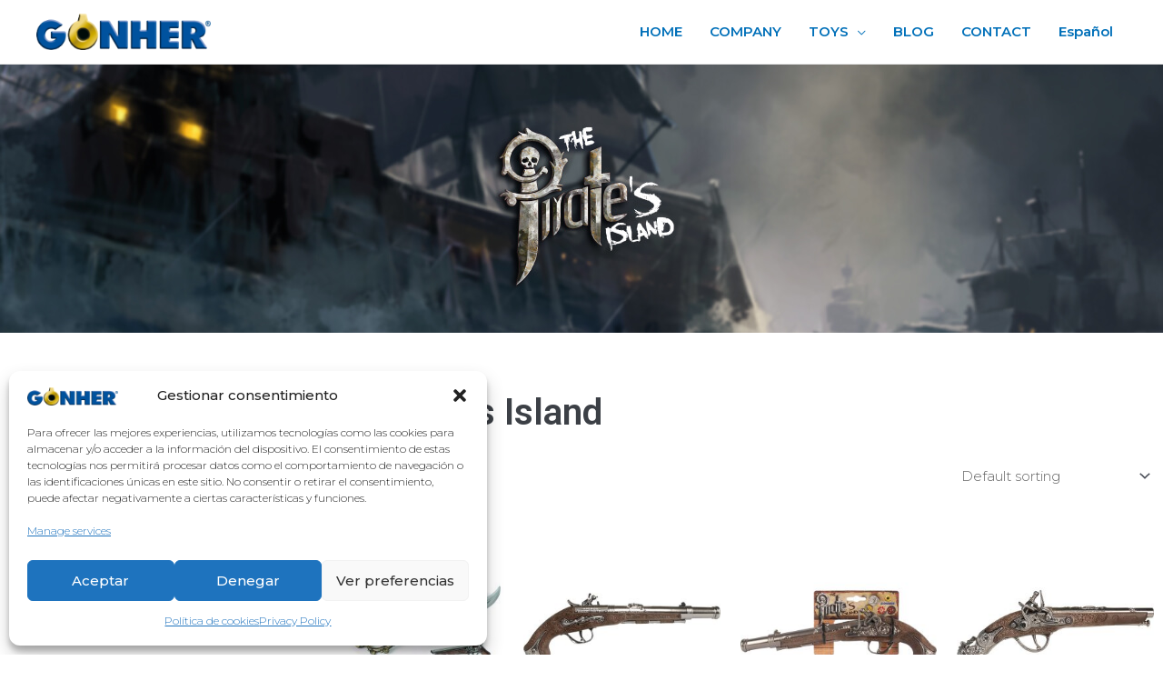

--- FILE ---
content_type: text/html; charset=UTF-8
request_url: https://gonher.es/wp-content/plugins/translatepress-multilingual/includes/trp-ajax.php
body_size: 407
content:
[{"type":"regular","group":"dynamicstrings","translationsArray":{"en_GB":{"translated":"PRIVACY POLICY","status":"2","editedTranslation":"PRIVACY POLICY"}},"original":"POL\u00cdTICA DE PRIVACIDAD"},{"type":"regular","group":"dynamicstrings","translationsArray":{"en_GB":{"translated":"Privacy Policy","status":"2","editedTranslation":"Privacy Policy"}},"original":"Pol\u00edtica de privacidad"}]

--- FILE ---
content_type: text/css
request_url: https://gonher.es/wp-content/uploads/elementor/css/post-43.css?ver=1725352949
body_size: 4969
content:
.elementor-43 .elementor-element.elementor-element-f6a3640 > .elementor-container{max-width:1380px;}.elementor-43 .elementor-element.elementor-element-f6a3640 .elementor-column-gap-custom .elementor-column > .elementor-element-populated{padding:60px;}.elementor-43 .elementor-element.elementor-element-f6a3640:not(.elementor-motion-effects-element-type-background), .elementor-43 .elementor-element.elementor-element-f6a3640 > .elementor-motion-effects-container > .elementor-motion-effects-layer{background-color:#FFFFFF;}.elementor-43 .elementor-element.elementor-element-f6a3640 > .elementor-background-overlay{background-color:#FFFFFF;opacity:0;transition:background 0.3s, border-radius 0.3s, opacity 0.3s;}.elementor-43 .elementor-element.elementor-element-f6a3640{transition:background 0.3s, border 0.3s, border-radius 0.3s, box-shadow 0.3s;margin-top:-25px;margin-bottom:0px;padding:-14px 50px 0px 50px;}.elementor-bc-flex-widget .elementor-43 .elementor-element.elementor-element-228021b.elementor-column .elementor-widget-wrap{align-items:center;}.elementor-43 .elementor-element.elementor-element-228021b.elementor-column.elementor-element[data-element_type="column"] > .elementor-widget-wrap.elementor-element-populated{align-content:center;align-items:center;}.elementor-43 .elementor-element.elementor-element-228021b.elementor-column > .elementor-widget-wrap{justify-content:center;}.elementor-43 .elementor-element.elementor-element-a9429b0{text-align:center;}.elementor-43 .elementor-element.elementor-element-a9429b0 img{width:100%;max-width:100%;}.elementor-43 .elementor-element.elementor-element-a9429b0 > .elementor-widget-container{margin:0px -40px 0px 0px;padding:0px 0px 0px 0px;}.elementor-bc-flex-widget .elementor-43 .elementor-element.elementor-element-412bf11.elementor-column .elementor-widget-wrap{align-items:center;}.elementor-43 .elementor-element.elementor-element-412bf11.elementor-column.elementor-element[data-element_type="column"] > .elementor-widget-wrap.elementor-element-populated{align-content:center;align-items:center;}.elementor-43 .elementor-element.elementor-element-a3c3c41 img{width:100%;}.elementor-43 .elementor-element.elementor-element-a3c3c41 > .elementor-widget-container{margin:5px 0px 0px 0px;}.elementor-bc-flex-widget .elementor-43 .elementor-element.elementor-element-178fb30.elementor-column .elementor-widget-wrap{align-items:center;}.elementor-43 .elementor-element.elementor-element-178fb30.elementor-column.elementor-element[data-element_type="column"] > .elementor-widget-wrap.elementor-element-populated{align-content:center;align-items:center;}.elementor-43 .elementor-element.elementor-element-178fb30.elementor-column > .elementor-widget-wrap{justify-content:center;}.elementor-43 .elementor-element.elementor-element-178fb30 > .elementor-element-populated{margin:0px 0px 0px 0px;--e-column-margin-right:0px;--e-column-margin-left:0px;padding:0px 0px 0px 0px;}.elementor-43 .elementor-element.elementor-element-3693d61 > .elementor-widget-container{margin:0px 0px 0px -35px;padding:0px 0px 0px -20px;}.elementor-43 .elementor-element.elementor-element-3693d61 > .elementor-widget-container:hover{--e-transform-scale:1.1;}.elementor-43 .elementor-element.elementor-element-5cd3cc4 > .elementor-container{max-width:1400px;}.elementor-43 .elementor-element.elementor-element-5cd3cc4:not(.elementor-motion-effects-element-type-background), .elementor-43 .elementor-element.elementor-element-5cd3cc4 > .elementor-motion-effects-container > .elementor-motion-effects-layer{background-color:#FFFFFF;}.elementor-43 .elementor-element.elementor-element-5cd3cc4 > .elementor-background-overlay{mix-blend-mode:multiply;transition:background 0.3s, border-radius 0.3s, opacity 0.3s;}.elementor-43 .elementor-element.elementor-element-5cd3cc4{transition:background 0.3s, border 0.3s, border-radius 0.3s, box-shadow 0.3s;margin-top:-32px;margin-bottom:0px;padding:0px 50px 40px 50px;}.elementor-43 .elementor-element.elementor-element-f2072fd{--spacer-size:10px;}.elementor-43 .elementor-element.elementor-element-42e889e{text-align:center;}.elementor-43 .elementor-element.elementor-element-42e889e img{max-width:76%;}.elementor-43 .elementor-element.elementor-element-42e889e > .elementor-widget-container{margin:0px 0px 0px -23px;padding:0px 0px 0px 0px;}.elementor-43 .elementor-element.elementor-element-c832d54 img{max-width:82%;}.elementor-43 .elementor-element.elementor-element-c832d54 > .elementor-widget-container{margin:19px 0px 0px 0px;}.elementor-43 .elementor-element.elementor-element-7da5f2e{text-align:center;}.elementor-43 .elementor-element.elementor-element-7da5f2e img{max-width:89%;}.elementor-43 .elementor-element.elementor-element-7da5f2e > .elementor-widget-container{margin:60px 0px 0px 0px;}.elementor-43 .elementor-element.elementor-element-938a1d9 img{max-width:82%;}.elementor-43 .elementor-element.elementor-element-938a1d9 > .elementor-widget-container{margin:19px 0px 0px 0px;}

--- FILE ---
content_type: text/css
request_url: https://gonher.es/wp-content/uploads/elementor/css/post-843.css?ver=1725353109
body_size: 3248
content:
.elementor-843 .elementor-element.elementor-element-119645e > .elementor-container{min-height:295px;}.elementor-843 .elementor-element.elementor-element-119645e:not(.elementor-motion-effects-element-type-background), .elementor-843 .elementor-element.elementor-element-119645e > .elementor-motion-effects-container > .elementor-motion-effects-layer{background-position:center center;}.elementor-843 .elementor-element.elementor-element-119645e{transition:background 0.3s, border 0.3s, border-radius 0.3s, box-shadow 0.3s;}.elementor-843 .elementor-element.elementor-element-119645e > .elementor-background-overlay{transition:background 0.3s, border-radius 0.3s, opacity 0.3s;}.elementor-843 .elementor-element.elementor-element-40ef8a4 > .elementor-container{max-width:1400px;}.elementor-843 .elementor-element.elementor-element-40ef8a4{margin-top:50px;margin-bottom:50px;}.elementor-843 .elementor-element.elementor-element-aee9c45 .elementor-heading-title{color:#3C4046;}.elementor-843 .elementor-element.elementor-element-09047ab.elementor-wc-products  ul.products{grid-column-gap:22px;grid-row-gap:40px;}.elementor-843 .elementor-element.elementor-element-09047ab.elementor-wc-products .attachment-woocommerce_thumbnail{margin-bottom:0px;}.elementor-843 .elementor-element.elementor-element-09047ab.elementor-wc-products ul.products li.product .woocommerce-loop-product__title{color:#275AA8;margin-bottom:0px;}.elementor-843 .elementor-element.elementor-element-09047ab.elementor-wc-products ul.products li.product .woocommerce-loop-category__title{color:#275AA8;margin-bottom:0px;}.elementor-843 .elementor-element.elementor-element-09047ab.elementor-wc-products ul.products li.product .woocommerce-loop-product__title, .elementor-843 .elementor-element.elementor-element-09047ab.elementor-wc-products ul.products li.product .woocommerce-loop-category__title{font-family:"Oswald", Sans-serif;font-size:19px;font-weight:500;}.elementor-843 .elementor-element.elementor-element-09047ab.elementor-wc-products ul.products li.product .price del {font-family:"Roboto", Sans-serif;font-weight:600;}.elementor-843 .elementor-element.elementor-element-09047ab.elementor-wc-products ul.products li.product .button{background-color:#275AA8;font-family:"Montserrat", Sans-serif;font-size:17px;font-weight:600;}.elementor-843 .elementor-element.elementor-element-09047ab.elementor-wc-products ul.products li.product .button:hover{background-color:#102F5F;}.elementor-843 .elementor-element.elementor-element-09047ab.elementor-wc-products ul.products li.product{border-style:solid;border-width:0px 0px 0px 0px;border-radius:5px;}.elementor-843 .elementor-element.elementor-element-09047ab.elementor-wc-products ul.products li.product span.onsale{display:block;}@media(min-width:768px){.elementor-843 .elementor-element.elementor-element-c0ded28{width:25.614%;}.elementor-843 .elementor-element.elementor-element-3dad5fa{width:74.386%;}}@media(max-width:1024px){.elementor-843 .elementor-element.elementor-element-09047ab.elementor-wc-products  ul.products{grid-column-gap:20px;grid-row-gap:40px;}}@media(max-width:767px){.elementor-843 .elementor-element.elementor-element-09047ab.elementor-wc-products  ul.products{grid-column-gap:20px;grid-row-gap:40px;}}

--- FILE ---
content_type: text/css
request_url: https://gonher.es/wp-content/themes/gonher/style.css?ver=1.0.0
body_size: 720
content:
/**
Theme Name: Gonher
Author: Sipe Informática
Author URI: https://sipeinformatica.com/
Description: Esto es un tema hijo creado para Gonher, si te gusta el trabajo que ves visítanos en nuestra web, para ver que más hacemos >> https://sipeinformatica.com/

Version: 1.0.0
License: GNU General Public License v2 or later
License URI: http://www.gnu.org/licenses/gpl-2.0.html
Text Domain: gonher
Template: astra
*/

.extra-fields .extra-field span{
    font-weight: bold;
}

.custom-title {
    display: flex;
    justify-content: space-between;
    align-items: center;
}

.bapf_head p {
    font-weight: 400 !important;
    font-size: 30px !important;
    margin-bottom: 20px !important;
}